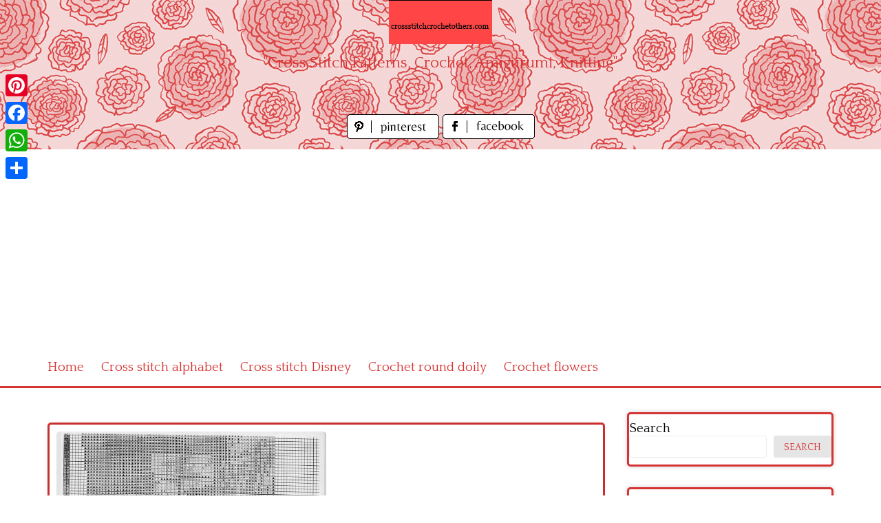

--- FILE ---
content_type: text/html; charset=UTF-8
request_url: https://www.crossstitchcrochetothers.com/index.php/cross-stitch-patterns/religious/jesus-of-nazareth/christ-on-the-cross-3
body_size: 14680
content:
<!DOCTYPE html>
<html lang="en-US">
<head>
<meta charset="UTF-8">
<meta name="viewport" content="width=device-width, initial-scale=1">
<link rel="profile" href="https://gmpg.org/xfn/11">
<link rel="pingback" href="https://www.crossstitchcrochetothers.com/xmlrpc.php">

<meta name='robots' content='index, follow, max-image-preview:large, max-snippet:-1, max-video-preview:-1' />

	<!-- This site is optimized with the Yoast SEO plugin v26.8 - https://yoast.com/product/yoast-seo-wordpress/ -->
	<title>Christ on the cross (3) - free cross stitch patterns crochet knitting amigurumi</title>
	<meta name="description" content="Christ on the cross (3)" />
	<link rel="canonical" href="https://www.crossstitchcrochetothers.com/index.php/cross-stitch-patterns/religious/jesus-of-nazareth/christ-on-the-cross-3" />
	<meta property="og:locale" content="en_US" />
	<meta property="og:type" content="article" />
	<meta property="og:title" content="Christ on the cross (3) - free cross stitch patterns crochet knitting amigurumi" />
	<meta property="og:description" content="Christ on the cross (3)" />
	<meta property="og:url" content="https://www.crossstitchcrochetothers.com/index.php/cross-stitch-patterns/religious/jesus-of-nazareth/christ-on-the-cross-3" />
	<meta property="og:site_name" content="free cross stitch patterns crochet knitting amigurumi" />
	<meta property="article:published_time" content="2022-04-25T09:50:11+00:00" />
	<meta property="og:image" content="https://www.crossstitchcrochetothers.com/wp-content/uploads/2022/04/Christ-on-the-cross-3.jpg" />
	<meta property="og:image:width" content="1162" />
	<meta property="og:image:height" content="1600" />
	<meta property="og:image:type" content="image/jpeg" />
	<meta name="author" content="Amy" />
	<meta name="twitter:card" content="summary_large_image" />
	<meta name="twitter:label1" content="Written by" />
	<meta name="twitter:data1" content="Amy" />
	<script type="application/ld+json" class="yoast-schema-graph">{"@context":"https://schema.org","@graph":[{"@type":"Article","@id":"https://www.crossstitchcrochetothers.com/index.php/cross-stitch-patterns/religious/jesus-of-nazareth/christ-on-the-cross-3#article","isPartOf":{"@id":"https://www.crossstitchcrochetothers.com/index.php/cross-stitch-patterns/religious/jesus-of-nazareth/christ-on-the-cross-3"},"author":{"name":"Amy","@id":"https://www.crossstitchcrochetothers.com/#/schema/person/59889d21269decaa449a72885ae379d7"},"headline":"Christ on the cross (3)","datePublished":"2022-04-25T09:50:11+00:00","mainEntityOfPage":{"@id":"https://www.crossstitchcrochetothers.com/index.php/cross-stitch-patterns/religious/jesus-of-nazareth/christ-on-the-cross-3"},"wordCount":4,"image":{"@id":"https://www.crossstitchcrochetothers.com/index.php/cross-stitch-patterns/religious/jesus-of-nazareth/christ-on-the-cross-3#primaryimage"},"thumbnailUrl":"https://www.crossstitchcrochetothers.com/wp-content/uploads/2022/04/Christ-on-the-cross-3.jpg","keywords":["Christ on the cross (3)"],"articleSection":["Jesus of Nazareth"],"inLanguage":"en-US"},{"@type":"WebPage","@id":"https://www.crossstitchcrochetothers.com/index.php/cross-stitch-patterns/religious/jesus-of-nazareth/christ-on-the-cross-3","url":"https://www.crossstitchcrochetothers.com/index.php/cross-stitch-patterns/religious/jesus-of-nazareth/christ-on-the-cross-3","name":"Christ on the cross (3) - free cross stitch patterns crochet knitting amigurumi","isPartOf":{"@id":"https://www.crossstitchcrochetothers.com/#website"},"primaryImageOfPage":{"@id":"https://www.crossstitchcrochetothers.com/index.php/cross-stitch-patterns/religious/jesus-of-nazareth/christ-on-the-cross-3#primaryimage"},"image":{"@id":"https://www.crossstitchcrochetothers.com/index.php/cross-stitch-patterns/religious/jesus-of-nazareth/christ-on-the-cross-3#primaryimage"},"thumbnailUrl":"https://www.crossstitchcrochetothers.com/wp-content/uploads/2022/04/Christ-on-the-cross-3.jpg","datePublished":"2022-04-25T09:50:11+00:00","author":{"@id":"https://www.crossstitchcrochetothers.com/#/schema/person/59889d21269decaa449a72885ae379d7"},"description":"Christ on the cross (3)","breadcrumb":{"@id":"https://www.crossstitchcrochetothers.com/index.php/cross-stitch-patterns/religious/jesus-of-nazareth/christ-on-the-cross-3#breadcrumb"},"inLanguage":"en-US","potentialAction":[{"@type":"ReadAction","target":["https://www.crossstitchcrochetothers.com/index.php/cross-stitch-patterns/religious/jesus-of-nazareth/christ-on-the-cross-3"]}]},{"@type":"ImageObject","inLanguage":"en-US","@id":"https://www.crossstitchcrochetothers.com/index.php/cross-stitch-patterns/religious/jesus-of-nazareth/christ-on-the-cross-3#primaryimage","url":"https://www.crossstitchcrochetothers.com/wp-content/uploads/2022/04/Christ-on-the-cross-3.jpg","contentUrl":"https://www.crossstitchcrochetothers.com/wp-content/uploads/2022/04/Christ-on-the-cross-3.jpg","width":1162,"height":1600,"caption":"Christ on the cross (3)"},{"@type":"BreadcrumbList","@id":"https://www.crossstitchcrochetothers.com/index.php/cross-stitch-patterns/religious/jesus-of-nazareth/christ-on-the-cross-3#breadcrumb","itemListElement":[{"@type":"ListItem","position":1,"name":"Home","item":"https://www.crossstitchcrochetothers.com/"},{"@type":"ListItem","position":2,"name":"Christ on the cross (3)"}]},{"@type":"WebSite","@id":"https://www.crossstitchcrochetothers.com/#website","url":"https://www.crossstitchcrochetothers.com/","name":"free cross stitch patterns crochet knitting amigurumi","description":"&quot;Cross Stitch Patterns, Crochet, Amigurumi, Knitting&quot;","potentialAction":[{"@type":"SearchAction","target":{"@type":"EntryPoint","urlTemplate":"https://www.crossstitchcrochetothers.com/?s={search_term_string}"},"query-input":{"@type":"PropertyValueSpecification","valueRequired":true,"valueName":"search_term_string"}}],"inLanguage":"en-US"},{"@type":"Person","@id":"https://www.crossstitchcrochetothers.com/#/schema/person/59889d21269decaa449a72885ae379d7","name":"Amy","image":{"@type":"ImageObject","inLanguage":"en-US","@id":"https://www.crossstitchcrochetothers.com/#/schema/person/image/","url":"https://secure.gravatar.com/avatar/5c170f3cd41a1b718d7aa69d3181b89f801520ac23e4f94983554459d4c8f49d?s=96&d=mm&r=g","contentUrl":"https://secure.gravatar.com/avatar/5c170f3cd41a1b718d7aa69d3181b89f801520ac23e4f94983554459d4c8f49d?s=96&d=mm&r=g","caption":"Amy"},"sameAs":["https://www.crossstitchcrochetothers.com"],"url":"https://www.crossstitchcrochetothers.com/index.php/author/amy"}]}</script>
	<!-- / Yoast SEO plugin. -->


<link rel='dns-prefetch' href='//static.addtoany.com' />
<link rel='dns-prefetch' href='//fonts.googleapis.com' />
<link rel="alternate" type="application/rss+xml" title="free cross stitch patterns crochet knitting amigurumi &raquo; Feed" href="https://www.crossstitchcrochetothers.com/index.php/feed" />
<link rel="alternate" type="application/rss+xml" title="free cross stitch patterns crochet knitting amigurumi &raquo; Comments Feed" href="https://www.crossstitchcrochetothers.com/index.php/comments/feed" />
<link rel="alternate" title="oEmbed (JSON)" type="application/json+oembed" href="https://www.crossstitchcrochetothers.com/index.php/wp-json/oembed/1.0/embed?url=https%3A%2F%2Fwww.crossstitchcrochetothers.com%2Findex.php%2Fcross-stitch-patterns%2Freligious%2Fjesus-of-nazareth%2Fchrist-on-the-cross-3" />
<link rel="alternate" title="oEmbed (XML)" type="text/xml+oembed" href="https://www.crossstitchcrochetothers.com/index.php/wp-json/oembed/1.0/embed?url=https%3A%2F%2Fwww.crossstitchcrochetothers.com%2Findex.php%2Fcross-stitch-patterns%2Freligious%2Fjesus-of-nazareth%2Fchrist-on-the-cross-3&#038;format=xml" />
<style id='wp-img-auto-sizes-contain-inline-css' type='text/css'>
img:is([sizes=auto i],[sizes^="auto," i]){contain-intrinsic-size:3000px 1500px}
/*# sourceURL=wp-img-auto-sizes-contain-inline-css */
</style>
<style id='wp-emoji-styles-inline-css' type='text/css'>

	img.wp-smiley, img.emoji {
		display: inline !important;
		border: none !important;
		box-shadow: none !important;
		height: 1em !important;
		width: 1em !important;
		margin: 0 0.07em !important;
		vertical-align: -0.1em !important;
		background: none !important;
		padding: 0 !important;
	}
/*# sourceURL=wp-emoji-styles-inline-css */
</style>
<style id='wp-block-library-inline-css' type='text/css'>
:root{--wp-block-synced-color:#7a00df;--wp-block-synced-color--rgb:122,0,223;--wp-bound-block-color:var(--wp-block-synced-color);--wp-editor-canvas-background:#ddd;--wp-admin-theme-color:#007cba;--wp-admin-theme-color--rgb:0,124,186;--wp-admin-theme-color-darker-10:#006ba1;--wp-admin-theme-color-darker-10--rgb:0,107,160.5;--wp-admin-theme-color-darker-20:#005a87;--wp-admin-theme-color-darker-20--rgb:0,90,135;--wp-admin-border-width-focus:2px}@media (min-resolution:192dpi){:root{--wp-admin-border-width-focus:1.5px}}.wp-element-button{cursor:pointer}:root .has-very-light-gray-background-color{background-color:#eee}:root .has-very-dark-gray-background-color{background-color:#313131}:root .has-very-light-gray-color{color:#eee}:root .has-very-dark-gray-color{color:#313131}:root .has-vivid-green-cyan-to-vivid-cyan-blue-gradient-background{background:linear-gradient(135deg,#00d084,#0693e3)}:root .has-purple-crush-gradient-background{background:linear-gradient(135deg,#34e2e4,#4721fb 50%,#ab1dfe)}:root .has-hazy-dawn-gradient-background{background:linear-gradient(135deg,#faaca8,#dad0ec)}:root .has-subdued-olive-gradient-background{background:linear-gradient(135deg,#fafae1,#67a671)}:root .has-atomic-cream-gradient-background{background:linear-gradient(135deg,#fdd79a,#004a59)}:root .has-nightshade-gradient-background{background:linear-gradient(135deg,#330968,#31cdcf)}:root .has-midnight-gradient-background{background:linear-gradient(135deg,#020381,#2874fc)}:root{--wp--preset--font-size--normal:16px;--wp--preset--font-size--huge:42px}.has-regular-font-size{font-size:1em}.has-larger-font-size{font-size:2.625em}.has-normal-font-size{font-size:var(--wp--preset--font-size--normal)}.has-huge-font-size{font-size:var(--wp--preset--font-size--huge)}.has-text-align-center{text-align:center}.has-text-align-left{text-align:left}.has-text-align-right{text-align:right}.has-fit-text{white-space:nowrap!important}#end-resizable-editor-section{display:none}.aligncenter{clear:both}.items-justified-left{justify-content:flex-start}.items-justified-center{justify-content:center}.items-justified-right{justify-content:flex-end}.items-justified-space-between{justify-content:space-between}.screen-reader-text{border:0;clip-path:inset(50%);height:1px;margin:-1px;overflow:hidden;padding:0;position:absolute;width:1px;word-wrap:normal!important}.screen-reader-text:focus{background-color:#ddd;clip-path:none;color:#444;display:block;font-size:1em;height:auto;left:5px;line-height:normal;padding:15px 23px 14px;text-decoration:none;top:5px;width:auto;z-index:100000}html :where(.has-border-color){border-style:solid}html :where([style*=border-top-color]){border-top-style:solid}html :where([style*=border-right-color]){border-right-style:solid}html :where([style*=border-bottom-color]){border-bottom-style:solid}html :where([style*=border-left-color]){border-left-style:solid}html :where([style*=border-width]){border-style:solid}html :where([style*=border-top-width]){border-top-style:solid}html :where([style*=border-right-width]){border-right-style:solid}html :where([style*=border-bottom-width]){border-bottom-style:solid}html :where([style*=border-left-width]){border-left-style:solid}html :where(img[class*=wp-image-]){height:auto;max-width:100%}:where(figure){margin:0 0 1em}html :where(.is-position-sticky){--wp-admin--admin-bar--position-offset:var(--wp-admin--admin-bar--height,0px)}@media screen and (max-width:600px){html :where(.is-position-sticky){--wp-admin--admin-bar--position-offset:0px}}

/*# sourceURL=wp-block-library-inline-css */
</style><style id='wp-block-categories-inline-css' type='text/css'>
.wp-block-categories{box-sizing:border-box}.wp-block-categories.alignleft{margin-right:2em}.wp-block-categories.alignright{margin-left:2em}.wp-block-categories.wp-block-categories-dropdown.aligncenter{text-align:center}.wp-block-categories .wp-block-categories__label{display:block;width:100%}
/*# sourceURL=https://www.crossstitchcrochetothers.com/wp-includes/blocks/categories/style.min.css */
</style>
<style id='wp-block-heading-inline-css' type='text/css'>
h1:where(.wp-block-heading).has-background,h2:where(.wp-block-heading).has-background,h3:where(.wp-block-heading).has-background,h4:where(.wp-block-heading).has-background,h5:where(.wp-block-heading).has-background,h6:where(.wp-block-heading).has-background{padding:1.25em 2.375em}h1.has-text-align-left[style*=writing-mode]:where([style*=vertical-lr]),h1.has-text-align-right[style*=writing-mode]:where([style*=vertical-rl]),h2.has-text-align-left[style*=writing-mode]:where([style*=vertical-lr]),h2.has-text-align-right[style*=writing-mode]:where([style*=vertical-rl]),h3.has-text-align-left[style*=writing-mode]:where([style*=vertical-lr]),h3.has-text-align-right[style*=writing-mode]:where([style*=vertical-rl]),h4.has-text-align-left[style*=writing-mode]:where([style*=vertical-lr]),h4.has-text-align-right[style*=writing-mode]:where([style*=vertical-rl]),h5.has-text-align-left[style*=writing-mode]:where([style*=vertical-lr]),h5.has-text-align-right[style*=writing-mode]:where([style*=vertical-rl]),h6.has-text-align-left[style*=writing-mode]:where([style*=vertical-lr]),h6.has-text-align-right[style*=writing-mode]:where([style*=vertical-rl]){rotate:180deg}
/*# sourceURL=https://www.crossstitchcrochetothers.com/wp-includes/blocks/heading/style.min.css */
</style>
<style id='wp-block-search-inline-css' type='text/css'>
.wp-block-search__button{margin-left:10px;word-break:normal}.wp-block-search__button.has-icon{line-height:0}.wp-block-search__button svg{height:1.25em;min-height:24px;min-width:24px;width:1.25em;fill:currentColor;vertical-align:text-bottom}:where(.wp-block-search__button){border:1px solid #ccc;padding:6px 10px}.wp-block-search__inside-wrapper{display:flex;flex:auto;flex-wrap:nowrap;max-width:100%}.wp-block-search__label{width:100%}.wp-block-search.wp-block-search__button-only .wp-block-search__button{box-sizing:border-box;display:flex;flex-shrink:0;justify-content:center;margin-left:0;max-width:100%}.wp-block-search.wp-block-search__button-only .wp-block-search__inside-wrapper{min-width:0!important;transition-property:width}.wp-block-search.wp-block-search__button-only .wp-block-search__input{flex-basis:100%;transition-duration:.3s}.wp-block-search.wp-block-search__button-only.wp-block-search__searchfield-hidden,.wp-block-search.wp-block-search__button-only.wp-block-search__searchfield-hidden .wp-block-search__inside-wrapper{overflow:hidden}.wp-block-search.wp-block-search__button-only.wp-block-search__searchfield-hidden .wp-block-search__input{border-left-width:0!important;border-right-width:0!important;flex-basis:0;flex-grow:0;margin:0;min-width:0!important;padding-left:0!important;padding-right:0!important;width:0!important}:where(.wp-block-search__input){appearance:none;border:1px solid #949494;flex-grow:1;font-family:inherit;font-size:inherit;font-style:inherit;font-weight:inherit;letter-spacing:inherit;line-height:inherit;margin-left:0;margin-right:0;min-width:3rem;padding:8px;text-decoration:unset!important;text-transform:inherit}:where(.wp-block-search__button-inside .wp-block-search__inside-wrapper){background-color:#fff;border:1px solid #949494;box-sizing:border-box;padding:4px}:where(.wp-block-search__button-inside .wp-block-search__inside-wrapper) .wp-block-search__input{border:none;border-radius:0;padding:0 4px}:where(.wp-block-search__button-inside .wp-block-search__inside-wrapper) .wp-block-search__input:focus{outline:none}:where(.wp-block-search__button-inside .wp-block-search__inside-wrapper) :where(.wp-block-search__button){padding:4px 8px}.wp-block-search.aligncenter .wp-block-search__inside-wrapper{margin:auto}.wp-block[data-align=right] .wp-block-search.wp-block-search__button-only .wp-block-search__inside-wrapper{float:right}
/*# sourceURL=https://www.crossstitchcrochetothers.com/wp-includes/blocks/search/style.min.css */
</style>
<style id='wp-block-group-inline-css' type='text/css'>
.wp-block-group{box-sizing:border-box}:where(.wp-block-group.wp-block-group-is-layout-constrained){position:relative}
/*# sourceURL=https://www.crossstitchcrochetothers.com/wp-includes/blocks/group/style.min.css */
</style>
<style id='global-styles-inline-css' type='text/css'>
:root{--wp--preset--aspect-ratio--square: 1;--wp--preset--aspect-ratio--4-3: 4/3;--wp--preset--aspect-ratio--3-4: 3/4;--wp--preset--aspect-ratio--3-2: 3/2;--wp--preset--aspect-ratio--2-3: 2/3;--wp--preset--aspect-ratio--16-9: 16/9;--wp--preset--aspect-ratio--9-16: 9/16;--wp--preset--color--black: #000000;--wp--preset--color--cyan-bluish-gray: #abb8c3;--wp--preset--color--white: #ffffff;--wp--preset--color--pale-pink: #f78da7;--wp--preset--color--vivid-red: #cf2e2e;--wp--preset--color--luminous-vivid-orange: #ff6900;--wp--preset--color--luminous-vivid-amber: #fcb900;--wp--preset--color--light-green-cyan: #7bdcb5;--wp--preset--color--vivid-green-cyan: #00d084;--wp--preset--color--pale-cyan-blue: #8ed1fc;--wp--preset--color--vivid-cyan-blue: #0693e3;--wp--preset--color--vivid-purple: #9b51e0;--wp--preset--gradient--vivid-cyan-blue-to-vivid-purple: linear-gradient(135deg,rgb(6,147,227) 0%,rgb(155,81,224) 100%);--wp--preset--gradient--light-green-cyan-to-vivid-green-cyan: linear-gradient(135deg,rgb(122,220,180) 0%,rgb(0,208,130) 100%);--wp--preset--gradient--luminous-vivid-amber-to-luminous-vivid-orange: linear-gradient(135deg,rgb(252,185,0) 0%,rgb(255,105,0) 100%);--wp--preset--gradient--luminous-vivid-orange-to-vivid-red: linear-gradient(135deg,rgb(255,105,0) 0%,rgb(207,46,46) 100%);--wp--preset--gradient--very-light-gray-to-cyan-bluish-gray: linear-gradient(135deg,rgb(238,238,238) 0%,rgb(169,184,195) 100%);--wp--preset--gradient--cool-to-warm-spectrum: linear-gradient(135deg,rgb(74,234,220) 0%,rgb(151,120,209) 20%,rgb(207,42,186) 40%,rgb(238,44,130) 60%,rgb(251,105,98) 80%,rgb(254,248,76) 100%);--wp--preset--gradient--blush-light-purple: linear-gradient(135deg,rgb(255,206,236) 0%,rgb(152,150,240) 100%);--wp--preset--gradient--blush-bordeaux: linear-gradient(135deg,rgb(254,205,165) 0%,rgb(254,45,45) 50%,rgb(107,0,62) 100%);--wp--preset--gradient--luminous-dusk: linear-gradient(135deg,rgb(255,203,112) 0%,rgb(199,81,192) 50%,rgb(65,88,208) 100%);--wp--preset--gradient--pale-ocean: linear-gradient(135deg,rgb(255,245,203) 0%,rgb(182,227,212) 50%,rgb(51,167,181) 100%);--wp--preset--gradient--electric-grass: linear-gradient(135deg,rgb(202,248,128) 0%,rgb(113,206,126) 100%);--wp--preset--gradient--midnight: linear-gradient(135deg,rgb(2,3,129) 0%,rgb(40,116,252) 100%);--wp--preset--font-size--small: 13px;--wp--preset--font-size--medium: 20px;--wp--preset--font-size--large: 36px;--wp--preset--font-size--x-large: 42px;--wp--preset--spacing--20: 0.44rem;--wp--preset--spacing--30: 0.67rem;--wp--preset--spacing--40: 1rem;--wp--preset--spacing--50: 1.5rem;--wp--preset--spacing--60: 2.25rem;--wp--preset--spacing--70: 3.38rem;--wp--preset--spacing--80: 5.06rem;--wp--preset--shadow--natural: 6px 6px 9px rgba(0, 0, 0, 0.2);--wp--preset--shadow--deep: 12px 12px 50px rgba(0, 0, 0, 0.4);--wp--preset--shadow--sharp: 6px 6px 0px rgba(0, 0, 0, 0.2);--wp--preset--shadow--outlined: 6px 6px 0px -3px rgb(255, 255, 255), 6px 6px rgb(0, 0, 0);--wp--preset--shadow--crisp: 6px 6px 0px rgb(0, 0, 0);}:where(.is-layout-flex){gap: 0.5em;}:where(.is-layout-grid){gap: 0.5em;}body .is-layout-flex{display: flex;}.is-layout-flex{flex-wrap: wrap;align-items: center;}.is-layout-flex > :is(*, div){margin: 0;}body .is-layout-grid{display: grid;}.is-layout-grid > :is(*, div){margin: 0;}:where(.wp-block-columns.is-layout-flex){gap: 2em;}:where(.wp-block-columns.is-layout-grid){gap: 2em;}:where(.wp-block-post-template.is-layout-flex){gap: 1.25em;}:where(.wp-block-post-template.is-layout-grid){gap: 1.25em;}.has-black-color{color: var(--wp--preset--color--black) !important;}.has-cyan-bluish-gray-color{color: var(--wp--preset--color--cyan-bluish-gray) !important;}.has-white-color{color: var(--wp--preset--color--white) !important;}.has-pale-pink-color{color: var(--wp--preset--color--pale-pink) !important;}.has-vivid-red-color{color: var(--wp--preset--color--vivid-red) !important;}.has-luminous-vivid-orange-color{color: var(--wp--preset--color--luminous-vivid-orange) !important;}.has-luminous-vivid-amber-color{color: var(--wp--preset--color--luminous-vivid-amber) !important;}.has-light-green-cyan-color{color: var(--wp--preset--color--light-green-cyan) !important;}.has-vivid-green-cyan-color{color: var(--wp--preset--color--vivid-green-cyan) !important;}.has-pale-cyan-blue-color{color: var(--wp--preset--color--pale-cyan-blue) !important;}.has-vivid-cyan-blue-color{color: var(--wp--preset--color--vivid-cyan-blue) !important;}.has-vivid-purple-color{color: var(--wp--preset--color--vivid-purple) !important;}.has-black-background-color{background-color: var(--wp--preset--color--black) !important;}.has-cyan-bluish-gray-background-color{background-color: var(--wp--preset--color--cyan-bluish-gray) !important;}.has-white-background-color{background-color: var(--wp--preset--color--white) !important;}.has-pale-pink-background-color{background-color: var(--wp--preset--color--pale-pink) !important;}.has-vivid-red-background-color{background-color: var(--wp--preset--color--vivid-red) !important;}.has-luminous-vivid-orange-background-color{background-color: var(--wp--preset--color--luminous-vivid-orange) !important;}.has-luminous-vivid-amber-background-color{background-color: var(--wp--preset--color--luminous-vivid-amber) !important;}.has-light-green-cyan-background-color{background-color: var(--wp--preset--color--light-green-cyan) !important;}.has-vivid-green-cyan-background-color{background-color: var(--wp--preset--color--vivid-green-cyan) !important;}.has-pale-cyan-blue-background-color{background-color: var(--wp--preset--color--pale-cyan-blue) !important;}.has-vivid-cyan-blue-background-color{background-color: var(--wp--preset--color--vivid-cyan-blue) !important;}.has-vivid-purple-background-color{background-color: var(--wp--preset--color--vivid-purple) !important;}.has-black-border-color{border-color: var(--wp--preset--color--black) !important;}.has-cyan-bluish-gray-border-color{border-color: var(--wp--preset--color--cyan-bluish-gray) !important;}.has-white-border-color{border-color: var(--wp--preset--color--white) !important;}.has-pale-pink-border-color{border-color: var(--wp--preset--color--pale-pink) !important;}.has-vivid-red-border-color{border-color: var(--wp--preset--color--vivid-red) !important;}.has-luminous-vivid-orange-border-color{border-color: var(--wp--preset--color--luminous-vivid-orange) !important;}.has-luminous-vivid-amber-border-color{border-color: var(--wp--preset--color--luminous-vivid-amber) !important;}.has-light-green-cyan-border-color{border-color: var(--wp--preset--color--light-green-cyan) !important;}.has-vivid-green-cyan-border-color{border-color: var(--wp--preset--color--vivid-green-cyan) !important;}.has-pale-cyan-blue-border-color{border-color: var(--wp--preset--color--pale-cyan-blue) !important;}.has-vivid-cyan-blue-border-color{border-color: var(--wp--preset--color--vivid-cyan-blue) !important;}.has-vivid-purple-border-color{border-color: var(--wp--preset--color--vivid-purple) !important;}.has-vivid-cyan-blue-to-vivid-purple-gradient-background{background: var(--wp--preset--gradient--vivid-cyan-blue-to-vivid-purple) !important;}.has-light-green-cyan-to-vivid-green-cyan-gradient-background{background: var(--wp--preset--gradient--light-green-cyan-to-vivid-green-cyan) !important;}.has-luminous-vivid-amber-to-luminous-vivid-orange-gradient-background{background: var(--wp--preset--gradient--luminous-vivid-amber-to-luminous-vivid-orange) !important;}.has-luminous-vivid-orange-to-vivid-red-gradient-background{background: var(--wp--preset--gradient--luminous-vivid-orange-to-vivid-red) !important;}.has-very-light-gray-to-cyan-bluish-gray-gradient-background{background: var(--wp--preset--gradient--very-light-gray-to-cyan-bluish-gray) !important;}.has-cool-to-warm-spectrum-gradient-background{background: var(--wp--preset--gradient--cool-to-warm-spectrum) !important;}.has-blush-light-purple-gradient-background{background: var(--wp--preset--gradient--blush-light-purple) !important;}.has-blush-bordeaux-gradient-background{background: var(--wp--preset--gradient--blush-bordeaux) !important;}.has-luminous-dusk-gradient-background{background: var(--wp--preset--gradient--luminous-dusk) !important;}.has-pale-ocean-gradient-background{background: var(--wp--preset--gradient--pale-ocean) !important;}.has-electric-grass-gradient-background{background: var(--wp--preset--gradient--electric-grass) !important;}.has-midnight-gradient-background{background: var(--wp--preset--gradient--midnight) !important;}.has-small-font-size{font-size: var(--wp--preset--font-size--small) !important;}.has-medium-font-size{font-size: var(--wp--preset--font-size--medium) !important;}.has-large-font-size{font-size: var(--wp--preset--font-size--large) !important;}.has-x-large-font-size{font-size: var(--wp--preset--font-size--x-large) !important;}
/*# sourceURL=global-styles-inline-css */
</style>

<style id='classic-theme-styles-inline-css' type='text/css'>
/*! This file is auto-generated */
.wp-block-button__link{color:#fff;background-color:#32373c;border-radius:9999px;box-shadow:none;text-decoration:none;padding:calc(.667em + 2px) calc(1.333em + 2px);font-size:1.125em}.wp-block-file__button{background:#32373c;color:#fff;text-decoration:none}
/*# sourceURL=/wp-includes/css/classic-themes.min.css */
</style>
<link rel='stylesheet' id='pingraphy-google-font-style-css' href='//fonts.googleapis.com/css?family=Fira+Sans%3A700%2C400%7CRoboto%3A700%2C400&#038;ver=6.9' type='text/css' media='all' />
<link rel='stylesheet' id='font-awesome-css' href='https://www.crossstitchcrochetothers.com/wp-content/themes/pingraphy/css/font-awesome.min.css?ver=6.9' type='text/css' media='all' />
<link rel='stylesheet' id='pingraphy-style-css' href='https://www.crossstitchcrochetothers.com/wp-content/themes/pingraphy/style.css?ver=6.9' type='text/css' media='all' />
<link rel='stylesheet' id='pingraphy-responsive-style-css' href='https://www.crossstitchcrochetothers.com/wp-content/themes/pingraphy/css/responsive.css?ver=6.9' type='text/css' media='all' />
<link rel='stylesheet' id='addtoany-css' href='https://www.crossstitchcrochetothers.com/wp-content/plugins/add-to-any/addtoany.min.css?ver=1.16' type='text/css' media='all' />
<script type="text/javascript" id="addtoany-core-js-before">
/* <![CDATA[ */
window.a2a_config=window.a2a_config||{};a2a_config.callbacks=[];a2a_config.overlays=[];a2a_config.templates={};

//# sourceURL=addtoany-core-js-before
/* ]]> */
</script>
<script type="text/javascript" defer src="https://static.addtoany.com/menu/page.js" id="addtoany-core-js"></script>
<script type="text/javascript" src="https://www.crossstitchcrochetothers.com/wp-includes/js/jquery/jquery.min.js?ver=3.7.1" id="jquery-core-js"></script>
<script type="text/javascript" src="https://www.crossstitchcrochetothers.com/wp-includes/js/jquery/jquery-migrate.min.js?ver=3.4.1" id="jquery-migrate-js"></script>
<script type="text/javascript" defer src="https://www.crossstitchcrochetothers.com/wp-content/plugins/add-to-any/addtoany.min.js?ver=1.1" id="addtoany-jquery-js"></script>
<link rel="https://api.w.org/" href="https://www.crossstitchcrochetothers.com/index.php/wp-json/" /><link rel="alternate" title="JSON" type="application/json" href="https://www.crossstitchcrochetothers.com/index.php/wp-json/wp/v2/posts/17058" /><link rel="EditURI" type="application/rsd+xml" title="RSD" href="https://www.crossstitchcrochetothers.com/xmlrpc.php?rsd" />
<meta name="generator" content="WordPress 6.9" />
<link rel='shortlink' href='https://www.crossstitchcrochetothers.com/?p=17058' />
	<style type="text/css">
		a,
		.widget ul li a {
			color: ;
		}
		a:hover,
		#breadcrumb a:hover,
		.widget ul li a:hover,
		.widget_calendar #calendar_wrap caption {
			color: ;
		}
		.widget_calendar #calendar_wrap table td a {
			background: ;
		}

		/* Header Color  */
		.sticky-nav,
		.site-header {
			background: ;
		}
		.site-header .section-one .toggle-mobile-menu,
		.search-style-one a i {
			color: ;
		}
		.site-header .site-title a,
		.site-header .site-description {
			color: ;
		}

	</style>
	<!-- PERSONAL-->
<link href='https://fonts.googleapis.com/css?family=Quattrocento' rel='stylesheet' type='text/css'>
<link rel="icon" href="/wp-content/themes/pingraphy/images/favicon.ico" />
<!-- Global site tag (gtag.js) - Google Analytics -->
<script async src="https://www.googletagmanager.com/gtag/js?id=UA-51534926-1"></script>
<script>
  window.dataLayer = window.dataLayer || [];
  function gtag(){dataLayer.push(arguments);}
  gtag('js', new Date());

  gtag('config', 'UA-51534926-1');
</script>
<script async src="https://pagead2.googlesyndication.com/pagead/js/adsbygoogle.js?client=ca-pub-1674452599271042"
     crossorigin="anonymous"></script>
	 
</head>

<body data-rsssl=1 class="wp-singular post-template-default single single-post postid-17058 single-format-image wp-theme-pingraphy">


<div id="page" class="hfeed site">
	<a class="skip-link screen-reader-text" href="#content">Skip to content</a>

	<header id="masthead" class="site-header" role="banner">
		<div class="clearfix">
			<div class="section-one">
				<div class="inner">
										<div class="site-branding">
													<meta itemprop="logo" content="https://www.crossstitchcrochetothers.com/wp-content/uploads/2022/04/header_image.jpg">
									<h2 class="site-title logo" itemprop="headline">
						<a itemprop="url" href="https://www.crossstitchcrochetothers.com/" rel="home" title="&quot;Cross Stitch Patterns, Crochet, Amigurumi, Knitting&quot;">
							<img src="https://www.crossstitchcrochetothers.com/wp-content/uploads/2022/04/header_image.jpg" alt="&quot;Cross Stitch Patterns, Crochet, Amigurumi, Knitting&quot;" />
						</a>
					</h2>
									                    <div class="motto">
                    "Cross Stitch Patterns, Crochet, Amigurumi, Knitting"
                    </div>
					
                    <!-- SOCIAL NETWORK PAGES -->
                    <div style="width:320px;height:36px;text-align:center;margin:0 auto;margin-top:15px;margin-bottom:15px">
					<a href="https://www.pinterest.it/crossstitchcroc/" target="_blank" title="Follow us on Pinterest!">
					<img src="/wp-content/themes/pingraphy/images/pinterest_page_button.png" alt="pinterest_page_button.png">
					</a>
					<a href="https://www.facebook.com/Crossstitchcrochetothers-com-1385758351673259/" target="_blank" title="Like us on Facebook!">
					<img src="/wp-content/themes/pingraphy/images/facebook_page_button.png" alt="facebook_page_button.png">
					</a>                    
                    </div>
					</div><!-- .site-branding -->

				<!--	<div class="search-style-one">
						<a id="trigger-overlay">
							<i class="fa fa-search"></i>
						</a>
						<div class="overlay overlay-slideleft">
							<div class="search-row">
								<form method="get" id="searchform" class="search-form" action="https://www.crossstitchcrochetothers.com/" _lpchecked="1">
									<a ahref="#" class="overlay-close"><i class="fa fa-times"></i></a>
									<input type="text" name="s" id="s" value="" placeholder="Search Keyword ..." />
								</form>
							</div>
						</div>
					</div> -->
					
				</div>
			</div>
			<div class="section-two">
								<div class="inner clearfix">
					
					<a class="mobile-only toggle-mobile-menu" href="#" title="Menu">Menu <i class="fa fa-angle-down"></i></a>
					<nav id="secondary-navigation" class="second-navigation" role="navigation">
						<div class="menu-menu-container"><ul id="secondary-menu" class="menu clearfix"><li id="menu-item-11" class="menu-item menu-item-type-custom menu-item-object-custom menu-item-home menu-item-11"><a href="https://www.crossstitchcrochetothers.com/">Home</a></li>
<li id="menu-item-1085" class="menu-item menu-item-type-custom menu-item-object-custom menu-item-1085"><a href="https://www.crossstitchcrochetothers.com/index.php/cross-stitch-patterns/alphabet">Cross stitch alphabet</a></li>
<li id="menu-item-7896" class="menu-item menu-item-type-custom menu-item-object-custom menu-item-7896"><a href="https://www.crossstitchcrochetothers.com/index.php/cross-stitch-patterns/children/disney">Cross stitch Disney</a></li>
<li id="menu-item-22621" class="menu-item menu-item-type-custom menu-item-object-custom menu-item-22621"><a href="https://www.crossstitchcrochetothers.com/index.php/crochet-patterns/crochet-doily-table-runner-and-triptych/crochet-round-doily">Crochet round doily</a></li>
<li id="menu-item-23493" class="menu-item menu-item-type-custom menu-item-object-custom menu-item-23493"><a href="https://www.crossstitchcrochetothers.com/index.php/crochet-patterns/crochet-flowers">Crochet flowers</a></li>
</ul></div>					</nav><!-- #site-navigation -->
                	
				</div>
							</div>
		</div>
		<div id="catcher"></div>
	</header><!-- #masthead -->
	
	<div id="content" class="site-content sidebar-right">
		<div class="inner clearfix">
	<div id="primary" class="content-area">
    <div class="content-area-extra">

		<main id="main" class="site-main site-main-extra" role="main">

					<article id="post-17058" class="post-17058 post type-post status-publish format-image has-post-thumbnail hentry category-jesus-of-nazareth tag-christ-on-the-cross-3 post_format-post-format-image">


				<div class="thumbnail">
				<img width="392" height="540" src="https://www.crossstitchcrochetothers.com/wp-content/uploads/2022/04/Christ-on-the-cross-3.jpg" class="attachment-pingraphy-single-thumbnail size-pingraphy-single-thumbnail wp-post-image" alt="Christ on the cross (3)" decoding="async" fetchpriority="high" />			</div>
	
	<div class="content-wrap">
		<header class="entry-header">
			<h1 class="entry-title">Christ on the cross (3)</h1>			
				<div class="entry-meta">
					<span class="posted-on"> Pattern added on <a href="https://www.crossstitchcrochetothers.com/index.php/cross-stitch-patterns/religious/jesus-of-nazareth/christ-on-the-cross-3" rel="bookmark"><time class="entry-date published updated" datetime="2022-04-25T09:50:11+00:00">April 25, 2022</time></a> </span><span class="byline">by <span class="author vcard"><a class="url fn n" href="https://www.crossstitchcrochetothers.com/index.php/author/amy">Amy</a></span></span>				</div><!-- .entry-meta -->
			
		</header><!-- .entry-header -->

		<div class="entry-content">
			<p><img decoding="async" src="https://www.crossstitchcrochetothers.com/wp-content/uploads/2022/04/Christ-on-the-cross-3.jpg" alt="Christ on the cross (3)" /></p>
					</div><!-- .entry-content -->
	</div>


	<footer class="entry-footer clearfix">
		
	<div class="entry-meta">
		<div class="entry-footer-right">
			
						
		</div>
	</div>
				</footer><!-- .entry-footer -->
</article><!-- #post-## -->
		</main><!-- #main -->

		</div>


			<nav class="navigation post-navigation clearfix" role="navigation">
		<h2 class="screen-reader-text">Post navigation</h2>
		<div class="nav-links clearfix">
			<div class="nav-previous"><a href="https://www.crossstitchcrochetothers.com/index.php/cross-stitch-patterns/religious/jesus-of-nazareth/christ-on-the-cross-2" rel="prev"><i class="fa fa-angle-double-left"></i> Christ on the cross (2)</a></div><div class="nav-next"><a href="https://www.crossstitchcrochetothers.com/index.php/cross-stitch-patterns/religious/jesus-of-nazareth/christ-on-the-cross-4" rel="next">Christ on the cross (4) <i class="fa fa-angle-double-right"></i></a></div>		</div><!-- .nav-links -->
	</nav><!-- .navigation -->
	
				
			</div><!-- #primary -->

<div id="secondary" class="widget-area" role="complementary">
	<aside id="block-2" class="widget widget_block widget_search"><form role="search" method="get" action="https://www.crossstitchcrochetothers.com/" class="wp-block-search__button-outside wp-block-search__text-button wp-block-search"    ><label class="wp-block-search__label" for="wp-block-search__input-1" >Search</label><div class="wp-block-search__inside-wrapper" ><input class="wp-block-search__input" id="wp-block-search__input-1" placeholder="" value="" type="search" name="s" required /><button aria-label="Search" class="wp-block-search__button wp-element-button" type="submit" >Search</button></div></form></aside><aside id="block-6" class="widget widget_block">
<div class="wp-block-group"><div class="wp-block-group__inner-container is-layout-flow wp-block-group-is-layout-flow">
<h2 class="wp-block-heading">Categories</h2>


<ul class="wp-block-categories-list wp-block-categories">	<li class="cat-item cat-item-6"><a href="https://www.crossstitchcrochetothers.com/index.php/cross-stitch-patterns/alphabet">Alphabet</a>
</li>
	<li class="cat-item cat-item-5605"><a href="https://www.crossstitchcrochetothers.com/index.php/cross-stitch-patterns/religious/angels">Angels</a>
</li>
	<li class="cat-item cat-item-9402"><a href="https://www.crossstitchcrochetothers.com/index.php/crochet-patterns/religious-crochet/angels-crochet">Angels crochet</a>
</li>
	<li class="cat-item cat-item-681"><a href="https://www.crossstitchcrochetothers.com/index.php/cross-stitch-patterns/animals">Animals</a>
</li>
	<li class="cat-item cat-item-9410"><a href="https://www.crossstitchcrochetothers.com/index.php/embroidery-designs/animals-embroidery">Animals embroidery</a>
</li>
	<li class="cat-item cat-item-9672"><a href="https://www.crossstitchcrochetothers.com/index.php/felt-and-pannolenci-patterns/animals-felt-and-pannolenci">Animals felt and pannolenci</a>
</li>
	<li class="cat-item cat-item-945"><a href="https://www.crossstitchcrochetothers.com/index.php/cross-stitch-patterns/children/animals-for-babies">Animals for babies</a>
</li>
	<li class="cat-item cat-item-5056"><a href="https://www.crossstitchcrochetothers.com/index.php/cross-stitch-patterns/nature/aromatic-herbs">Aromatic herbs</a>
</li>
	<li class="cat-item cat-item-1156"><a href="https://www.crossstitchcrochetothers.com/index.php/cross-stitch-patterns/children/babies">Babies</a>
</li>
	<li class="cat-item cat-item-1226"><a href="https://www.crossstitchcrochetothers.com/index.php/cross-stitch-patterns/children/baby-bibs">Baby bibs</a>
</li>
	<li class="cat-item cat-item-1312"><a href="https://www.crossstitchcrochetothers.com/index.php/cross-stitch-patterns/children/baby-blankets">Baby blankets</a>
</li>
	<li class="cat-item cat-item-6785"><a href="https://www.crossstitchcrochetothers.com/index.php/crochet-patterns/clothing/baby-shoes">Baby shoes</a>
</li>
	<li class="cat-item cat-item-2946"><a href="https://www.crossstitchcrochetothers.com/index.php/cross-stitch-patterns/festivity/baptism">Baptism</a>
</li>
	<li class="cat-item cat-item-3602"><a href="https://www.crossstitchcrochetothers.com/index.php/cross-stitch-patterns/home/bathroom">Bathroom</a>
</li>
	<li class="cat-item cat-item-10125"><a href="https://www.crossstitchcrochetothers.com/index.php/amigurumi-patterns/animals-amigurumi/bears">Bears</a>
</li>
	<li class="cat-item cat-item-10802"><a href="https://www.crossstitchcrochetothers.com/index.php/amigurumi-patterns/cartoons-amigurumi/beauty-and-the-beast">Beauty and the Beast</a>
</li>
	<li class="cat-item cat-item-3634"><a href="https://www.crossstitchcrochetothers.com/index.php/cross-stitch-patterns/home/bed-linen">Bed linen</a>
</li>
	<li class="cat-item cat-item-10245"><a href="https://www.crossstitchcrochetothers.com/index.php/amigurumi-patterns/animals-amigurumi/bee">Bee</a>
</li>
	<li class="cat-item cat-item-10251"><a href="https://www.crossstitchcrochetothers.com/index.php/amigurumi-patterns/animals-amigurumi/birds">Birds</a>
</li>
	<li class="cat-item cat-item-1415"><a href="https://www.crossstitchcrochetothers.com/index.php/cross-stitch-patterns/children/birth-bows">Birth bows</a>
</li>
	<li class="cat-item cat-item-1438"><a href="https://www.crossstitchcrochetothers.com/index.php/cross-stitch-patterns/children/birth-records">Birth records</a>
</li>
	<li class="cat-item cat-item-3640"><a href="https://www.crossstitchcrochetothers.com/index.php/cross-stitch-patterns/home/biscornu">Biscornu</a>
</li>
	<li class="cat-item cat-item-8834"><a href="https://www.crossstitchcrochetothers.com/index.php/crochet-patterns/home-crochet/blankets-and-bedspreads">Blankets and bedspreads</a>
</li>
	<li class="cat-item cat-item-7149"><a href="https://www.crossstitchcrochetothers.com/index.php/crochet-patterns/crochet-blankets-and-bedspreads/blankets-and-bedspreads-crochet">Blankets and bedspreads crochet</a>
</li>
	<li class="cat-item cat-item-3690"><a href="https://www.crossstitchcrochetothers.com/index.php/cross-stitch-patterns/home/borders">Borders</a>
</li>
	<li class="cat-item cat-item-9454"><a href="https://www.crossstitchcrochetothers.com/index.php/embroidery-designs/borders-embroidery">Borders embroidery</a>
</li>
	<li class="cat-item cat-item-10845"><a href="https://www.crossstitchcrochetothers.com/index.php/amigurumi-patterns/human-doll/boys">Boys</a>
</li>
	<li class="cat-item cat-item-10255"><a href="https://www.crossstitchcrochetothers.com/index.php/amigurumi-patterns/animals-amigurumi/butterflies">Butterflies</a>
</li>
	<li class="cat-item cat-item-2951"><a href="https://www.crossstitchcrochetothers.com/index.php/cross-stitch-patterns/festivity/carnival">Carnival</a>
</li>
	<li class="cat-item cat-item-1501"><a href="https://www.crossstitchcrochetothers.com/index.php/cross-stitch-patterns/children/cars-and-trains">Cars and trains</a>
</li>
	<li class="cat-item cat-item-1511"><a href="https://www.crossstitchcrochetothers.com/index.php/cross-stitch-patterns/children/cartoons">Cartoons</a>
</li>
	<li class="cat-item cat-item-9698"><a href="https://www.crossstitchcrochetothers.com/index.php/felt-and-pannolenci-patterns/cartoons-felt-and-pannolenci">Cartoons felt and pannolenci</a>
</li>
	<li class="cat-item cat-item-10261"><a href="https://www.crossstitchcrochetothers.com/index.php/amigurumi-patterns/animals-amigurumi/cats">Cats</a>
</li>
	<li class="cat-item cat-item-3846"><a href="https://www.crossstitchcrochetothers.com/index.php/cross-stitch-patterns/home/centerpiece-and-table-runner">Centerpiece and table runner</a>
</li>
	<li class="cat-item cat-item-10305"><a href="https://www.crossstitchcrochetothers.com/index.php/amigurumi-patterns/animals-amigurumi/chameleons">Chameleons</a>
</li>
	<li class="cat-item cat-item-10309"><a href="https://www.crossstitchcrochetothers.com/index.php/amigurumi-patterns/animals-amigurumi/chicks-and-ducks">Chicks and Ducks</a>
</li>
	<li class="cat-item cat-item-9476"><a href="https://www.crossstitchcrochetothers.com/index.php/embroidery-designs/children-embroidery">Children embroidery</a>
</li>
	<li class="cat-item cat-item-9701"><a href="https://www.crossstitchcrochetothers.com/index.php/felt-and-pannolenci-patterns/children-felt-and-pannolenci">Children felt and pannolenci</a>
</li>
	<li class="cat-item cat-item-6806"><a href="https://www.crossstitchcrochetothers.com/index.php/crochet-patterns/clothing/children-s-clothing">Children’ s clothing</a>
</li>
	<li class="cat-item cat-item-9733"><a href="https://www.crossstitchcrochetothers.com/index.php/knitting-patterns/children-s-clothing-knitting">Children’ s clothing knitting</a>
</li>
	<li class="cat-item cat-item-2954"><a href="https://www.crossstitchcrochetothers.com/index.php/cross-stitch-patterns/festivity/christmas">Christmas</a>
</li>
	<li class="cat-item cat-item-9712"><a href="https://www.crossstitchcrochetothers.com/index.php/felt-and-pannolenci-patterns/christmas-felt-and-pannolenci">Christmas felt and pannolenci</a>
</li>
	<li class="cat-item cat-item-3858"><a href="https://www.crossstitchcrochetothers.com/index.php/cross-stitch-patterns/home/clocks">Clocks</a>
</li>
	<li class="cat-item cat-item-10980"><a href="https://www.crossstitchcrochetothers.com/index.php/amigurumi-patterns/objects/clothing-amigurumi">Clothing amigurumi</a>
</li>
	<li class="cat-item cat-item-6856"><a href="https://www.crossstitchcrochetothers.com/index.php/crochet-patterns/clothing/clothing-for-women">Clothing for women</a>
</li>
	<li class="cat-item cat-item-1783"><a href="https://www.crossstitchcrochetothers.com/index.php/cross-stitch-patterns/children/cot-sheets">Cot sheets</a>
</li>
	<li class="cat-item cat-item-10330"><a href="https://www.crossstitchcrochetothers.com/index.php/amigurumi-patterns/animals-amigurumi/cows">Cows</a>
</li>
	<li class="cat-item cat-item-7027"><a href="https://www.crossstitchcrochetothers.com/index.php/crochet-patterns/crochet-applications">Crochet applications</a>
</li>
	<li class="cat-item cat-item-7103"><a href="https://www.crossstitchcrochetothers.com/index.php/crochet-patterns/crochet-baby-blankets">Crochet baby blankets</a>
</li>
	<li class="cat-item cat-item-6218"><a href="https://www.crossstitchcrochetothers.com/index.php/crochet-patterns/accessories-fashion/crochet-bags">Crochet bags</a>
</li>
	<li class="cat-item cat-item-6350"><a href="https://www.crossstitchcrochetothers.com/index.php/crochet-patterns/accessories-fashion/crochet-belts">Crochet belts</a>
</li>
	<li class="cat-item cat-item-6963"><a href="https://www.crossstitchcrochetothers.com/index.php/crochet-patterns/clothing/crochet-bibs">Crochet bibs</a>
</li>
	<li class="cat-item cat-item-6400"><a href="https://www.crossstitchcrochetothers.com/index.php/crochet-patterns/border/crochet-border">Crochet border</a>
</li>
	<li class="cat-item cat-item-7219"><a href="https://www.crossstitchcrochetothers.com/index.php/crochet-patterns/crochet-christmas">Crochet Christmas</a>
</li>
	<li class="cat-item cat-item-8838"><a href="https://www.crossstitchcrochetothers.com/index.php/crochet-patterns/home-crochet/crochet-curtains">Crochet curtains</a>
</li>
	<li class="cat-item cat-item-7304"><a href="https://www.crossstitchcrochetothers.com/index.php/crochet-patterns/crochet-cushion">Crochet cushion</a>
</li>
	<li class="cat-item cat-item-8852"><a href="https://www.crossstitchcrochetothers.com/index.php/crochet-patterns/home-crochet/crochet-cushions">Crochet cushions</a>
</li>
	<li class="cat-item cat-item-6354"><a href="https://www.crossstitchcrochetothers.com/index.php/crochet-patterns/accessories-fashion/crochet-earrings">Crochet earrings</a>
</li>
	<li class="cat-item cat-item-7623"><a href="https://www.crossstitchcrochetothers.com/index.php/crochet-patterns/crochet-favors">Crochet favors</a>
</li>
	<li class="cat-item cat-item-7651"><a href="https://www.crossstitchcrochetothers.com/index.php/crochet-patterns/crochet-favors-starched">Crochet favors starched</a>
</li>
	<li class="cat-item cat-item-7748"><a href="https://www.crossstitchcrochetothers.com/index.php/crochet-patterns/crochet-flowers">Crochet flowers</a>
</li>
	<li class="cat-item cat-item-6360"><a href="https://www.crossstitchcrochetothers.com/index.php/crochet-patterns/accessories-fashion/crochet-hair-accessories">Crochet hair accessories</a>
</li>
	<li class="cat-item cat-item-6367"><a href="https://www.crossstitchcrochetothers.com/index.php/crochet-patterns/accessories-fashion/crochet-hand-fan">Crochet hand fan</a>
</li>
	<li class="cat-item cat-item-6372"><a href="https://www.crossstitchcrochetothers.com/index.php/crochet-patterns/accessories-fashion/crochet-hats-woman">Crochet hats woman</a>
</li>
	<li class="cat-item cat-item-6389"><a href="https://www.crossstitchcrochetothers.com/index.php/crochet-patterns/accessories-fashion/crochet-necklace-and-bracelet">Crochet necklace and bracelet</a>
</li>
	<li class="cat-item cat-item-7346"><a href="https://www.crossstitchcrochetothers.com/index.php/crochet-patterns/crochet-doily-table-runner-and-triptych/crochet-oval-doily">Crochet oval doily</a>
</li>
	<li class="cat-item cat-item-8873"><a href="https://www.crossstitchcrochetothers.com/index.php/crochet-patterns/home-crochet/crochet-placemat">Crochet placemat</a>
</li>
	<li class="cat-item cat-item-8901"><a href="https://www.crossstitchcrochetothers.com/index.php/crochet-patterns/home-crochet/crochet-potholder">Crochet potholder</a>
</li>
	<li class="cat-item cat-item-7394"><a href="https://www.crossstitchcrochetothers.com/index.php/crochet-patterns/crochet-doily-table-runner-and-triptych/crochet-round-doily">Crochet round doily</a>
</li>
	<li class="cat-item cat-item-7871"><a href="https://www.crossstitchcrochetothers.com/index.php/crochet-patterns/crochet-square">Crochet square</a>
</li>
	<li class="cat-item cat-item-7949"><a href="https://www.crossstitchcrochetothers.com/index.php/crochet-patterns/crochet-stitches-with-patterns">Crochet stitches with patterns</a>
</li>
	<li class="cat-item cat-item-7198"><a href="https://www.crossstitchcrochetothers.com/index.php/crochet-patterns/crochet-blankets-and-bedspreads/crochet-table-runner">Crochet table runner</a>
</li>
	<li class="cat-item cat-item-8975"><a href="https://www.crossstitchcrochetothers.com/index.php/crochet-patterns/home-crochet/crochet-tablecloth">Crochet tablecloth</a>
</li>
	<li class="cat-item cat-item-8454"><a href="https://www.crossstitchcrochetothers.com/index.php/crochet-patterns/crochet-wedding-ring-holder">Crochet wedding ring holder</a>
</li>
	<li class="cat-item cat-item-10336"><a href="https://www.crossstitchcrochetothers.com/index.php/amigurumi-patterns/animals-amigurumi/crocodiles">Crocodiles</a>
</li>
	<li class="cat-item cat-item-3977"><a href="https://www.crossstitchcrochetothers.com/index.php/cross-stitch-patterns/home/curtains">Curtains</a>
</li>
	<li class="cat-item cat-item-3980"><a href="https://www.crossstitchcrochetothers.com/index.php/cross-stitch-patterns/home/cushions">Cushions</a>
</li>
	<li class="cat-item cat-item-1837"><a href="https://www.crossstitchcrochetothers.com/index.php/cross-stitch-patterns/children/cushions-cross-stitch">Cushions cross stitch</a>
</li>
	<li class="cat-item cat-item-1842"><a href="https://www.crossstitchcrochetothers.com/index.php/cross-stitch-patterns/children/dancers">Dancers</a>
</li>
	<li class="cat-item cat-item-10343"><a href="https://www.crossstitchcrochetothers.com/index.php/amigurumi-patterns/animals-amigurumi/deer">Deer</a>
</li>
	<li class="cat-item cat-item-1849"><a href="https://www.crossstitchcrochetothers.com/index.php/cross-stitch-patterns/children/diaper-stacker">Diaper stacker</a>
</li>
	<li class="cat-item cat-item-4107"><a href="https://www.crossstitchcrochetothers.com/index.php/cross-stitch-patterns/home/dishtowels">Dishtowels</a>
</li>
	<li class="cat-item cat-item-1852"><a href="https://www.crossstitchcrochetothers.com/index.php/cross-stitch-patterns/children/disney">Disney</a>
</li>
	<li class="cat-item cat-item-10355"><a href="https://www.crossstitchcrochetothers.com/index.php/amigurumi-patterns/animals-amigurumi/dogs">Dogs</a>
</li>
	<li class="cat-item cat-item-10453"><a href="https://www.crossstitchcrochetothers.com/index.php/amigurumi-patterns/animals-amigurumi/ducks">Ducks</a>
</li>
	<li class="cat-item cat-item-3381"><a href="https://www.crossstitchcrochetothers.com/index.php/cross-stitch-patterns/festivity/easter">Easter</a>
</li>
	<li class="cat-item cat-item-2533"><a href="https://www.crossstitchcrochetothers.com/index.php/cross-stitch-patterns/children/educational-games">Educational games</a>
</li>
	<li class="cat-item cat-item-10460"><a href="https://www.crossstitchcrochetothers.com/index.php/amigurumi-patterns/animals-amigurumi/elephants">Elephants</a>
</li>
	<li class="cat-item cat-item-2559"><a href="https://www.crossstitchcrochetothers.com/index.php/cross-stitch-patterns/children/elves-and-leprechauns">Elves and Leprechauns</a>
</li>
	<li class="cat-item cat-item-3395"><a href="https://www.crossstitchcrochetothers.com/index.php/cross-stitch-patterns/festivity/epiphany">Epiphany</a>
</li>
	<li class="cat-item cat-item-2569"><a href="https://www.crossstitchcrochetothers.com/index.php/cross-stitch-patterns/children/fairy-and-butterfly-fairy">Fairy and Butterfly Fairy</a>
</li>
	<li class="cat-item cat-item-3400"><a href="https://www.crossstitchcrochetothers.com/index.php/cross-stitch-patterns/festivity/father-s-day">Father’ s Day</a>
</li>
	<li class="cat-item cat-item-10852"><a href="https://www.crossstitchcrochetothers.com/index.php/amigurumi-patterns/human-doll/female">Female</a>
</li>
	<li class="cat-item cat-item-10480"><a href="https://www.crossstitchcrochetothers.com/index.php/amigurumi-patterns/animals-amigurumi/ferrets">Ferrets</a>
</li>
	<li class="cat-item cat-item-10826"><a href="https://www.crossstitchcrochetothers.com/index.php/amigurumi-patterns/festivity-amigurumi">Festivity amigurumi</a>
</li>
	<li class="cat-item cat-item-8465"><a href="https://www.crossstitchcrochetothers.com/index.php/crochet-patterns/filet-baby-blankets">Filet baby blankets</a>
</li>
	<li class="cat-item cat-item-6971"><a href="https://www.crossstitchcrochetothers.com/index.php/crochet-patterns/clothing/filet-bibs">Filet bibs</a>
</li>
	<li class="cat-item cat-item-7208"><a href="https://www.crossstitchcrochetothers.com/index.php/crochet-patterns/crochet-blankets-and-bedspreads/filet-blankets-and-bedspreads">Filet blankets and bedspreads</a>
</li>
	<li class="cat-item cat-item-6566"><a href="https://www.crossstitchcrochetothers.com/index.php/crochet-patterns/border/filet-border">Filet border</a>
</li>
	<li class="cat-item cat-item-8478"><a href="https://www.crossstitchcrochetothers.com/index.php/crochet-patterns/filet-christmas">Filet Christmas</a>
</li>
	<li class="cat-item cat-item-9004"><a href="https://www.crossstitchcrochetothers.com/index.php/crochet-patterns/home-crochet/filet-curtains">Filet curtains</a>
</li>
	<li class="cat-item cat-item-9189"><a href="https://www.crossstitchcrochetothers.com/index.php/crochet-patterns/home-crochet/filet-cushions">Filet cushions</a>
</li>
	<li class="cat-item cat-item-8500"><a href="https://www.crossstitchcrochetothers.com/index.php/crochet-patterns/filet-doily-table-runner-and-triptych/filet-doily">Filet doily</a>
</li>
	<li class="cat-item cat-item-9210"><a href="https://www.crossstitchcrochetothers.com/index.php/crochet-patterns/home-crochet/filet-pictures">Filet pictures</a>
</li>
	<li class="cat-item cat-item-9219"><a href="https://www.crossstitchcrochetothers.com/index.php/crochet-patterns/home-crochet/filet-placemat">Filet placemat</a>
</li>
	<li class="cat-item cat-item-8562"><a href="https://www.crossstitchcrochetothers.com/index.php/crochet-patterns/filet-doily-table-runner-and-triptych/filet-table-runner">Filet table runner</a>
</li>
	<li class="cat-item cat-item-9238"><a href="https://www.crossstitchcrochetothers.com/index.php/crochet-patterns/home-crochet/filet-tablecloth">Filet tablecloth</a>
</li>
	<li class="cat-item cat-item-3407"><a href="https://www.crossstitchcrochetothers.com/index.php/cross-stitch-patterns/festivity/first-communion-and-confirmation">First Communion and Confirmation</a>
</li>
	<li class="cat-item cat-item-10484"><a href="https://www.crossstitchcrochetothers.com/index.php/amigurumi-patterns/animals-amigurumi/fishes">Fishes</a>
</li>
	<li class="cat-item cat-item-5066"><a href="https://www.crossstitchcrochetothers.com/index.php/cross-stitch-patterns/nature/flowers">Flowers</a>
</li>
	<li class="cat-item cat-item-9531"><a href="https://www.crossstitchcrochetothers.com/index.php/embroidery-designs/flowers-embroidery">Flowers embroidery</a>
</li>
	<li class="cat-item cat-item-4179"><a href="https://www.crossstitchcrochetothers.com/index.php/cross-stitch-patterns/home/food">Food</a>
</li>
	<li class="cat-item cat-item-9727"><a href="https://www.crossstitchcrochetothers.com/index.php/felt-and-pannolenci-patterns/food-felt-and-pannolenci">Food felt and pannolenci</a>
</li>
	<li class="cat-item cat-item-4293"><a href="https://www.crossstitchcrochetothers.com/index.php/cross-stitch-patterns/home/four-seasons">Four Seasons</a>
</li>
	<li class="cat-item cat-item-10488"><a href="https://www.crossstitchcrochetothers.com/index.php/amigurumi-patterns/animals-amigurumi/foxes">Foxes</a>
</li>
	<li class="cat-item cat-item-10497"><a href="https://www.crossstitchcrochetothers.com/index.php/amigurumi-patterns/animals-amigurumi/frogs">Frogs</a>
</li>
	<li class="cat-item cat-item-9630"><a href="https://www.crossstitchcrochetothers.com/index.php/embroidery-designs/fruit-and-vegetables">Fruit and vegetables</a>
</li>
	<li class="cat-item cat-item-4296"><a href="https://www.crossstitchcrochetothers.com/index.php/cross-stitch-patterns/home/garden">Garden</a>
</li>
	<li class="cat-item cat-item-5341"><a href="https://www.crossstitchcrochetothers.com/index.php/cross-stitch-patterns/nature/garden-cross-stitch">Garden cross stitch</a>
</li>
	<li class="cat-item cat-item-10525"><a href="https://www.crossstitchcrochetothers.com/index.php/amigurumi-patterns/animals-amigurumi/giraffe">Giraffe</a>
</li>
	<li class="cat-item cat-item-10894"><a href="https://www.crossstitchcrochetothers.com/index.php/amigurumi-patterns/human-doll/girls">Girls</a>
</li>
	<li class="cat-item cat-item-10914"><a href="https://www.crossstitchcrochetothers.com/index.php/amigurumi-patterns/human-doll/girls-and-boys">Girls and boys</a>
</li>
	<li class="cat-item cat-item-3449"><a href="https://www.crossstitchcrochetothers.com/index.php/cross-stitch-patterns/festivity/graduation">Graduation</a>
</li>
	<li class="cat-item cat-item-3456"><a href="https://www.crossstitchcrochetothers.com/index.php/cross-stitch-patterns/festivity/halloween">Halloween</a>
</li>
	<li class="cat-item cat-item-3514"><a href="https://www.crossstitchcrochetothers.com/index.php/cross-stitch-patterns/festivity/happy-birthday">Happy Birthday</a>
</li>
	<li class="cat-item cat-item-9795"><a href="https://www.crossstitchcrochetothers.com/index.php/knitting-patterns/hats-and-scarves-for-women">Hats and scarves for women</a>
</li>
	<li class="cat-item cat-item-2641"><a href="https://www.crossstitchcrochetothers.com/index.php/cross-stitch-patterns/children/height-chart">Height chart</a>
</li>
	<li class="cat-item cat-item-10546"><a href="https://www.crossstitchcrochetothers.com/index.php/amigurumi-patterns/animals-amigurumi/hippopotamus">Hippopotamus</a>
</li>
	<li class="cat-item cat-item-4307"><a href="https://www.crossstitchcrochetothers.com/index.php/cross-stitch-patterns/home/home-accessories">Home accessories</a>
</li>
	<li class="cat-item cat-item-10993"><a href="https://www.crossstitchcrochetothers.com/index.php/amigurumi-patterns/objects/home-amigurumi">Home amigurumi</a>
</li>
	<li class="cat-item cat-item-4416"><a href="https://www.crossstitchcrochetothers.com/index.php/cross-stitch-patterns/home/home-sweet-home">Home Sweet Home</a>
</li>
	<li class="cat-item cat-item-10556"><a href="https://www.crossstitchcrochetothers.com/index.php/amigurumi-patterns/animals-amigurumi/horses">Horses</a>
</li>
	<li class="cat-item cat-item-9287"><a href="https://www.crossstitchcrochetothers.com/index.php/crochet-patterns/home-crochet/house-accessories">House accessories</a>
</li>
	<li class="cat-item cat-item-4431"><a href="https://www.crossstitchcrochetothers.com/index.php/cross-stitch-patterns/home/housewife">Housewife</a>
</li>
	<li class="cat-item cat-item-5023"><a href="https://www.crossstitchcrochetothers.com/index.php/cross-stitch-patterns/initials-letters">Initials letters</a>
</li>
	<li class="cat-item cat-item-3523"><a href="https://www.crossstitchcrochetothers.com/index.php/cross-stitch-patterns/festivity/international-women-s-day">International Women’ s Day</a>
</li>
	<li class="cat-item cat-item-5696"><a href="https://www.crossstitchcrochetothers.com/index.php/cross-stitch-patterns/religious/jesus-of-nazareth">Jesus of Nazareth</a>
</li>
	<li class="cat-item cat-item-4457"><a href="https://www.crossstitchcrochetothers.com/index.php/cross-stitch-patterns/home/kitchen">Kitchen</a>
</li>
	<li class="cat-item cat-item-9633"><a href="https://www.crossstitchcrochetothers.com/index.php/embroidery-designs/kitchen-embroidery">Kitchen embroidery</a>
</li>
	<li class="cat-item cat-item-9801"><a href="https://www.crossstitchcrochetothers.com/index.php/knitting-patterns/knitting-stitches">Knitting stitches</a>
</li>
	<li class="cat-item cat-item-10572"><a href="https://www.crossstitchcrochetothers.com/index.php/amigurumi-patterns/animals-amigurumi/koala">Koala</a>
</li>
	<li class="cat-item cat-item-10574"><a href="https://www.crossstitchcrochetothers.com/index.php/amigurumi-patterns/animals-amigurumi/ladybugs">Ladybugs</a>
</li>
	<li class="cat-item cat-item-5348"><a href="https://www.crossstitchcrochetothers.com/index.php/cross-stitch-patterns/nature/landscapes">Landscapes</a>
</li>
	<li class="cat-item cat-item-5351"><a href="https://www.crossstitchcrochetothers.com/index.php/cross-stitch-patterns/nature/leaves">Leaves</a>
</li>
	<li class="cat-item cat-item-10806"><a href="https://www.crossstitchcrochetothers.com/index.php/amigurumi-patterns/cartoons-amigurumi/lilo-stitch">Lilo &amp; Stitch</a>
</li>
	<li class="cat-item cat-item-9637"><a href="https://www.crossstitchcrochetothers.com/index.php/embroidery-designs/love">Love</a>
</li>
	<li class="cat-item cat-item-10940"><a href="https://www.crossstitchcrochetothers.com/index.php/amigurumi-patterns/love-amigurumi">Love amigurumi</a>
</li>
	<li class="cat-item cat-item-9405"><a href="https://www.crossstitchcrochetothers.com/index.php/crochet-patterns/religious-crochet/madonna">Madonna</a>
</li>
	<li class="cat-item cat-item-5811"><a href="https://www.crossstitchcrochetothers.com/index.php/cross-stitch-patterns/religious/madonna-my-lady">Madonna My Lady</a>
</li>
	<li class="cat-item cat-item-10925"><a href="https://www.crossstitchcrochetothers.com/index.php/amigurumi-patterns/human-doll/male">Male</a>
</li>
	<li class="cat-item cat-item-9803"><a href="https://www.crossstitchcrochetothers.com/index.php/knitting-patterns/men-s-clothing">Men’ s clothing</a>
</li>
	<li class="cat-item cat-item-10578"><a href="https://www.crossstitchcrochetothers.com/index.php/amigurumi-patterns/animals-amigurumi/mice">Mice</a>
</li>
	<li class="cat-item cat-item-10812"><a href="https://www.crossstitchcrochetothers.com/index.php/amigurumi-patterns/cartoons-amigurumi/mickey-mouse-co">Mickey Mouse &amp; Co</a>
</li>
	<li class="cat-item cat-item-10590"><a href="https://www.crossstitchcrochetothers.com/index.php/amigurumi-patterns/animals-amigurumi/millepede">Millepede</a>
</li>
	<li class="cat-item cat-item-10596"><a href="https://www.crossstitchcrochetothers.com/index.php/amigurumi-patterns/animals-amigurumi/monkeys">Monkeys</a>
</li>
	<li class="cat-item cat-item-10946"><a href="https://www.crossstitchcrochetothers.com/index.php/amigurumi-patterns/monsters">Monsters</a>
</li>
	<li class="cat-item cat-item-3525"><a href="https://www.crossstitchcrochetothers.com/index.php/cross-stitch-patterns/festivity/mother-s-day">Mother’ s Day</a>
</li>
	<li class="cat-item cat-item-5361"><a href="https://www.crossstitchcrochetothers.com/index.php/cross-stitch-patterns/nature/mushrooms">Mushrooms</a>
</li>
	<li class="cat-item cat-item-5052"><a href="https://www.crossstitchcrochetothers.com/index.php/cross-stitch-patterns/names">Names</a>
</li>
	<li class="cat-item cat-item-9729"><a href="https://www.crossstitchcrochetothers.com/index.php/felt-and-pannolenci-patterns/nature-felt-and-pannolenci">Nature felt and pannolenci</a>
</li>
	<li class="cat-item cat-item-3528"><a href="https://www.crossstitchcrochetothers.com/index.php/cross-stitch-patterns/festivity/new-year">New Year</a>
</li>
	<li class="cat-item cat-item-2670"><a href="https://www.crossstitchcrochetothers.com/index.php/cross-stitch-patterns/children/numbers">Numbers</a>
</li>
	<li class="cat-item cat-item-2683"><a href="https://www.crossstitchcrochetothers.com/index.php/cross-stitch-patterns/children/nursery-rhymes">Nursery rhymes</a>
</li>
	<li class="cat-item cat-item-2716"><a href="https://www.crossstitchcrochetothers.com/index.php/cross-stitch-patterns/children/nursery-school-et-school">Nursery school et school</a>
</li>
	<li class="cat-item cat-item-9641"><a href="https://www.crossstitchcrochetothers.com/index.php/embroidery-designs/on-clothing">On Clothing</a>
</li>
	<li class="cat-item cat-item-10622"><a href="https://www.crossstitchcrochetothers.com/index.php/amigurumi-patterns/animals-amigurumi/other">Other</a>
</li>
	<li class="cat-item cat-item-5435"><a href="https://www.crossstitchcrochetothers.com/index.php/cross-stitch-patterns/others">Others</a>
</li>
	<li class="cat-item cat-item-11016"><a href="https://www.crossstitchcrochetothers.com/index.php/amigurumi-patterns/objects/others-amigurumi">Others amigurumi</a>
</li>
	<li class="cat-item cat-item-5364"><a href="https://www.crossstitchcrochetothers.com/index.php/cross-stitch-patterns/nature/others-cross-stitch">Others cross stitch</a>
</li>
	<li class="cat-item cat-item-5870"><a href="https://www.crossstitchcrochetothers.com/index.php/cross-stitch-patterns/religious/others-religious">Others religious</a>
</li>
	<li class="cat-item cat-item-8620"><a href="https://www.crossstitchcrochetothers.com/index.php/crochet-patterns/filet-doily-table-runner-and-triptych/oval-filet-doily">Oval filet doily</a>
</li>
	<li class="cat-item cat-item-10635"><a href="https://www.crossstitchcrochetothers.com/index.php/amigurumi-patterns/animals-amigurumi/panda">Panda</a>
</li>
	<li class="cat-item cat-item-4531"><a href="https://www.crossstitchcrochetothers.com/index.php/cross-stitch-patterns/home/peg-bag">Peg bag</a>
</li>
	<li class="cat-item cat-item-10667"><a href="https://www.crossstitchcrochetothers.com/index.php/amigurumi-patterns/animals-amigurumi/penguins">Penguins</a>
</li>
	<li class="cat-item cat-item-4538"><a href="https://www.crossstitchcrochetothers.com/index.php/cross-stitch-patterns/home/pictures">Pictures</a>
</li>
	<li class="cat-item cat-item-10677"><a href="https://www.crossstitchcrochetothers.com/index.php/amigurumi-patterns/animals-amigurumi/pigs">Pigs</a>
</li>
	<li class="cat-item cat-item-5377"><a href="https://www.crossstitchcrochetothers.com/index.php/cross-stitch-patterns/nature/plants">Plants</a>
</li>
	<li class="cat-item cat-item-5912"><a href="https://www.crossstitchcrochetothers.com/index.php/cross-stitch-patterns/religious/pope">Pope</a>
</li>
	<li class="cat-item cat-item-5922"><a href="https://www.crossstitchcrochetothers.com/index.php/cross-stitch-patterns/religious/prayers">Prayers</a>
</li>
	<li class="cat-item cat-item-10689"><a href="https://www.crossstitchcrochetothers.com/index.php/amigurumi-patterns/animals-amigurumi/rabbits">Rabbits</a>
</li>
	<li class="cat-item cat-item-7579"><a href="https://www.crossstitchcrochetothers.com/index.php/crochet-patterns/crochet-doily-table-runner-and-triptych/rectangular-crochet-doily">Rectangular crochet doily</a>
</li>
	<li class="cat-item cat-item-9645"><a href="https://www.crossstitchcrochetothers.com/index.php/embroidery-designs/religious-embroidery">Religious embroidery</a>
</li>
	<li class="cat-item cat-item-5967"><a href="https://www.crossstitchcrochetothers.com/index.php/cross-stitch-patterns/ring-pillows">Ring pillows</a>
</li>
	<li class="cat-item cat-item-8687"><a href="https://www.crossstitchcrochetothers.com/index.php/crochet-patterns/filet-doily-table-runner-and-triptych/round-filet-doily">Round filet doily</a>
</li>
	<li class="cat-item cat-item-5995"><a href="https://www.crossstitchcrochetothers.com/index.php/cross-stitch-patterns/sampler">Sampler</a>
</li>
	<li class="cat-item cat-item-6975"><a href="https://www.crossstitchcrochetothers.com/index.php/crochet-patterns/clothing/scarves">Scarves</a>
</li>
	<li class="cat-item cat-item-5399"><a href="https://www.crossstitchcrochetothers.com/index.php/cross-stitch-patterns/nature/sea">Sea</a>
</li>
	<li class="cat-item cat-item-4840"><a href="https://www.crossstitchcrochetothers.com/index.php/cross-stitch-patterns/home/sea-cross-stitch">Sea cross stitch</a>
</li>
	<li class="cat-item cat-item-9651"><a href="https://www.crossstitchcrochetothers.com/index.php/embroidery-designs/sea-embroidery">Sea embroidery</a>
</li>
	<li class="cat-item cat-item-10750"><a href="https://www.crossstitchcrochetothers.com/index.php/amigurumi-patterns/animals-amigurumi/seals">Seals</a>
</li>
	<li class="cat-item cat-item-9653"><a href="https://www.crossstitchcrochetothers.com/index.php/embroidery-designs/sewing">Sewing</a>
</li>
	<li class="cat-item cat-item-4845"><a href="https://www.crossstitchcrochetothers.com/index.php/cross-stitch-patterns/home/sewing-and-embroidery">Sewing and embroidery</a>
</li>
	<li class="cat-item cat-item-10759"><a href="https://www.crossstitchcrochetothers.com/index.php/amigurumi-patterns/animals-amigurumi/sheep">Sheep</a>
</li>
	<li class="cat-item cat-item-7598"><a href="https://www.crossstitchcrochetothers.com/index.php/crochet-patterns/crochet-doily-table-runner-and-triptych/square-crochet-doily">Square crochet doily</a>
</li>
	<li class="cat-item cat-item-8768"><a href="https://www.crossstitchcrochetothers.com/index.php/crochet-patterns/filet-doily-table-runner-and-triptych/square-filet-doily">Square filet doily</a>
</li>
	<li class="cat-item cat-item-10780"><a href="https://www.crossstitchcrochetothers.com/index.php/amigurumi-patterns/animals-amigurumi/squirrels">Squirrels</a>
</li>
	<li class="cat-item cat-item-5422"><a href="https://www.crossstitchcrochetothers.com/index.php/cross-stitch-patterns/nature/succulents">Succulents</a>
</li>
	<li class="cat-item cat-item-11041"><a href="https://www.crossstitchcrochetothers.com/index.php/amigurumi-patterns/objects/sweets">Sweets</a>
</li>
	<li class="cat-item cat-item-7003"><a href="https://www.crossstitchcrochetothers.com/index.php/crochet-patterns/clothing/swimsuit">Swimsuit</a>
</li>
	<li class="cat-item cat-item-9833"><a href="https://www.crossstitchcrochetothers.com/index.php/knitting-patterns/swimsuits">Swimsuits</a>
</li>
	<li class="cat-item cat-item-4862"><a href="https://www.crossstitchcrochetothers.com/index.php/cross-stitch-patterns/home/tablecloths-and-placemats">Tablecloths and placemats</a>
</li>
	<li class="cat-item cat-item-2736"><a href="https://www.crossstitchcrochetothers.com/index.php/cross-stitch-patterns/children/tales">Tales</a>
</li>
	<li class="cat-item cat-item-2800"><a href="https://www.crossstitchcrochetothers.com/index.php/cross-stitch-patterns/children/teddy-bears">Teddy bears</a>
</li>
	<li class="cat-item cat-item-10785"><a href="https://www.crossstitchcrochetothers.com/index.php/amigurumi-patterns/animals-amigurumi/tigers">Tigers</a>
</li>
	<li class="cat-item cat-item-4983"><a href="https://www.crossstitchcrochetothers.com/index.php/cross-stitch-patterns/home/towels">Towels</a>
</li>
	<li class="cat-item cat-item-11252"><a href="https://www.crossstitchcrochetothers.com/index.php/amigurumi-patterns/objects/transportation">Transportation</a>
</li>
	<li class="cat-item cat-item-8804"><a href="https://www.crossstitchcrochetothers.com/index.php/crochet-patterns/filet-doily-table-runner-and-triptych/triptych-filet">Triptych filet</a>
</li>
	<li class="cat-item cat-item-10790"><a href="https://www.crossstitchcrochetothers.com/index.php/amigurumi-patterns/animals-amigurumi/turtles">Turtles</a>
</li>
	<li class="cat-item cat-item-3547"><a href="https://www.crossstitchcrochetothers.com/index.php/cross-stitch-patterns/festivity/valentine-s-day">Valentine’ s Day</a>
</li>
	<li class="cat-item cat-item-3565"><a href="https://www.crossstitchcrochetothers.com/index.php/cross-stitch-patterns/festivity/wedding">Wedding</a>
</li>
	<li class="cat-item cat-item-10818"><a href="https://www.crossstitchcrochetothers.com/index.php/amigurumi-patterns/cartoons-amigurumi/winnie-the-pooh">Winnie The Pooh</a>
</li>
	<li class="cat-item cat-item-9839"><a href="https://www.crossstitchcrochetothers.com/index.php/knitting-patterns/women-s-clothing">Women’ s clothing</a>
</li>
	<li class="cat-item cat-item-7020"><a href="https://www.crossstitchcrochetothers.com/index.php/crochet-patterns/clothing/women-s-hats">Women’ s hats</a>
</li>
</ul></div></div>
</aside></div><!-- #secondary -->
		</div>
	</div><!-- #content -->

	<footer id="colophon" class="site-footer" role="contentinfo">
		
						<div class="site-info">
			<div class="inner clearfix">
				
				<p align="center">&copy; 2014&ndash;2026. www.crossstitchcrochetothers.com
                <br>Rights belong to their owners. If one or more images violetes some rights, please contact our Staff through email and the content will be removed more soon as possible.
				<br>
				Contact: <img src="/wp-content/themes/pingraphy/images/email_icon.png"></img> - <a href="/index.php/privacy" target="_blank">Privacy</a>
	            </p>
				
								
			</div>
		</div><!-- .site-info -->
	</footer><!-- #colophon -->
</div><!-- #page -->
<!-- Back To Top -->
<span class="back-to-top"><i class="fa fa-angle-double-up"></i></span>
<script type="speculationrules">
{"prefetch":[{"source":"document","where":{"and":[{"href_matches":"/*"},{"not":{"href_matches":["/wp-*.php","/wp-admin/*","/wp-content/uploads/*","/wp-content/*","/wp-content/plugins/*","/wp-content/themes/pingraphy/*","/*\\?(.+)"]}},{"not":{"selector_matches":"a[rel~=\"nofollow\"]"}},{"not":{"selector_matches":".no-prefetch, .no-prefetch a"}}]},"eagerness":"conservative"}]}
</script>
<div class="a2a_kit a2a_kit_size_32 a2a_floating_style a2a_vertical_style" style="left:0px;top:100px;background-color:transparent"><a class="a2a_button_pinterest" href="https://www.addtoany.com/add_to/pinterest?linkurl=https%3A%2F%2Fwww.crossstitchcrochetothers.com%2Findex.php%2Fcross-stitch-patterns%2Freligious%2Fjesus-of-nazareth%2Fchrist-on-the-cross-3&amp;linkname=Christ%20on%20the%20cross%20%283%29%20-%20free%20cross%20stitch%20patterns%20crochet%20knitting%20amigurumi" title="Pinterest" rel="nofollow noopener" target="_blank"></a><a class="a2a_button_facebook" href="https://www.addtoany.com/add_to/facebook?linkurl=https%3A%2F%2Fwww.crossstitchcrochetothers.com%2Findex.php%2Fcross-stitch-patterns%2Freligious%2Fjesus-of-nazareth%2Fchrist-on-the-cross-3&amp;linkname=Christ%20on%20the%20cross%20%283%29%20-%20free%20cross%20stitch%20patterns%20crochet%20knitting%20amigurumi" title="Facebook" rel="nofollow noopener" target="_blank"></a><a class="a2a_button_whatsapp" href="https://www.addtoany.com/add_to/whatsapp?linkurl=https%3A%2F%2Fwww.crossstitchcrochetothers.com%2Findex.php%2Fcross-stitch-patterns%2Freligious%2Fjesus-of-nazareth%2Fchrist-on-the-cross-3&amp;linkname=Christ%20on%20the%20cross%20%283%29%20-%20free%20cross%20stitch%20patterns%20crochet%20knitting%20amigurumi" title="WhatsApp" rel="nofollow noopener" target="_blank"></a><a class="a2a_dd addtoany_share_save addtoany_share" href="https://www.addtoany.com/share"></a></div><script type="text/javascript" src="https://www.crossstitchcrochetothers.com/wp-includes/js/imagesloaded.min.js?ver=5.0.0" id="imagesloaded-js"></script>
<script type="text/javascript" src="https://www.crossstitchcrochetothers.com/wp-includes/js/masonry.min.js?ver=4.2.2" id="masonry-js"></script>
<script type="text/javascript" src="https://www.crossstitchcrochetothers.com/wp-includes/js/jquery/jquery.masonry.min.js?ver=3.1.2b" id="jquery-masonry-js"></script>
<script type="text/javascript" src="https://www.crossstitchcrochetothers.com/wp-content/themes/pingraphy/js/isotope.pkgd.min.js?ver=20160115" id="isotope-js"></script>
<script type="text/javascript" src="https://www.crossstitchcrochetothers.com/wp-content/themes/pingraphy/js/imagesloaded.pkgd.min.js?ver=20160115" id="pingraphy-image-script-js"></script>
<script type="text/javascript" id="pingraphy-custom-script-js-extra">
/* <![CDATA[ */
var AdminAjaxURL = {"ajaxurl":"https://www.crossstitchcrochetothers.com/wp-admin/admin-ajax.php"};
//# sourceURL=pingraphy-custom-script-js-extra
/* ]]> */
</script>
<script type="text/javascript" src="https://www.crossstitchcrochetothers.com/wp-content/themes/pingraphy/js/script.js?ver=20160115" id="pingraphy-custom-script-js"></script>
<script type="text/javascript" src="https://www.crossstitchcrochetothers.com/wp-content/themes/pingraphy/js/skip-link-focus-fix.js?ver=20160115" id="pingraphy-skip-link-focus-fix-js"></script>
<script id="wp-emoji-settings" type="application/json">
{"baseUrl":"https://s.w.org/images/core/emoji/17.0.2/72x72/","ext":".png","svgUrl":"https://s.w.org/images/core/emoji/17.0.2/svg/","svgExt":".svg","source":{"concatemoji":"https://www.crossstitchcrochetothers.com/wp-includes/js/wp-emoji-release.min.js?ver=6.9"}}
</script>
<script type="module">
/* <![CDATA[ */
/*! This file is auto-generated */
const a=JSON.parse(document.getElementById("wp-emoji-settings").textContent),o=(window._wpemojiSettings=a,"wpEmojiSettingsSupports"),s=["flag","emoji"];function i(e){try{var t={supportTests:e,timestamp:(new Date).valueOf()};sessionStorage.setItem(o,JSON.stringify(t))}catch(e){}}function c(e,t,n){e.clearRect(0,0,e.canvas.width,e.canvas.height),e.fillText(t,0,0);t=new Uint32Array(e.getImageData(0,0,e.canvas.width,e.canvas.height).data);e.clearRect(0,0,e.canvas.width,e.canvas.height),e.fillText(n,0,0);const a=new Uint32Array(e.getImageData(0,0,e.canvas.width,e.canvas.height).data);return t.every((e,t)=>e===a[t])}function p(e,t){e.clearRect(0,0,e.canvas.width,e.canvas.height),e.fillText(t,0,0);var n=e.getImageData(16,16,1,1);for(let e=0;e<n.data.length;e++)if(0!==n.data[e])return!1;return!0}function u(e,t,n,a){switch(t){case"flag":return n(e,"\ud83c\udff3\ufe0f\u200d\u26a7\ufe0f","\ud83c\udff3\ufe0f\u200b\u26a7\ufe0f")?!1:!n(e,"\ud83c\udde8\ud83c\uddf6","\ud83c\udde8\u200b\ud83c\uddf6")&&!n(e,"\ud83c\udff4\udb40\udc67\udb40\udc62\udb40\udc65\udb40\udc6e\udb40\udc67\udb40\udc7f","\ud83c\udff4\u200b\udb40\udc67\u200b\udb40\udc62\u200b\udb40\udc65\u200b\udb40\udc6e\u200b\udb40\udc67\u200b\udb40\udc7f");case"emoji":return!a(e,"\ud83e\u1fac8")}return!1}function f(e,t,n,a){let r;const o=(r="undefined"!=typeof WorkerGlobalScope&&self instanceof WorkerGlobalScope?new OffscreenCanvas(300,150):document.createElement("canvas")).getContext("2d",{willReadFrequently:!0}),s=(o.textBaseline="top",o.font="600 32px Arial",{});return e.forEach(e=>{s[e]=t(o,e,n,a)}),s}function r(e){var t=document.createElement("script");t.src=e,t.defer=!0,document.head.appendChild(t)}a.supports={everything:!0,everythingExceptFlag:!0},new Promise(t=>{let n=function(){try{var e=JSON.parse(sessionStorage.getItem(o));if("object"==typeof e&&"number"==typeof e.timestamp&&(new Date).valueOf()<e.timestamp+604800&&"object"==typeof e.supportTests)return e.supportTests}catch(e){}return null}();if(!n){if("undefined"!=typeof Worker&&"undefined"!=typeof OffscreenCanvas&&"undefined"!=typeof URL&&URL.createObjectURL&&"undefined"!=typeof Blob)try{var e="postMessage("+f.toString()+"("+[JSON.stringify(s),u.toString(),c.toString(),p.toString()].join(",")+"));",a=new Blob([e],{type:"text/javascript"});const r=new Worker(URL.createObjectURL(a),{name:"wpTestEmojiSupports"});return void(r.onmessage=e=>{i(n=e.data),r.terminate(),t(n)})}catch(e){}i(n=f(s,u,c,p))}t(n)}).then(e=>{for(const n in e)a.supports[n]=e[n],a.supports.everything=a.supports.everything&&a.supports[n],"flag"!==n&&(a.supports.everythingExceptFlag=a.supports.everythingExceptFlag&&a.supports[n]);var t;a.supports.everythingExceptFlag=a.supports.everythingExceptFlag&&!a.supports.flag,a.supports.everything||((t=a.source||{}).concatemoji?r(t.concatemoji):t.wpemoji&&t.twemoji&&(r(t.twemoji),r(t.wpemoji)))});
//# sourceURL=https://www.crossstitchcrochetothers.com/wp-includes/js/wp-emoji-loader.min.js
/* ]]> */
</script>
<!-- API PINTEREST -->
<script async defer src="//assets.pinterest.com/js/pinit.js"></script>

</body>
</html>


--- FILE ---
content_type: text/html; charset=utf-8
request_url: https://www.google.com/recaptcha/api2/aframe
body_size: 267
content:
<!DOCTYPE HTML><html><head><meta http-equiv="content-type" content="text/html; charset=UTF-8"></head><body><script nonce="vO6Rsk3GeyIli-ypO6PSEQ">/** Anti-fraud and anti-abuse applications only. See google.com/recaptcha */ try{var clients={'sodar':'https://pagead2.googlesyndication.com/pagead/sodar?'};window.addEventListener("message",function(a){try{if(a.source===window.parent){var b=JSON.parse(a.data);var c=clients[b['id']];if(c){var d=document.createElement('img');d.src=c+b['params']+'&rc='+(localStorage.getItem("rc::a")?sessionStorage.getItem("rc::b"):"");window.document.body.appendChild(d);sessionStorage.setItem("rc::e",parseInt(sessionStorage.getItem("rc::e")||0)+1);localStorage.setItem("rc::h",'1768992144638');}}}catch(b){}});window.parent.postMessage("_grecaptcha_ready", "*");}catch(b){}</script></body></html>